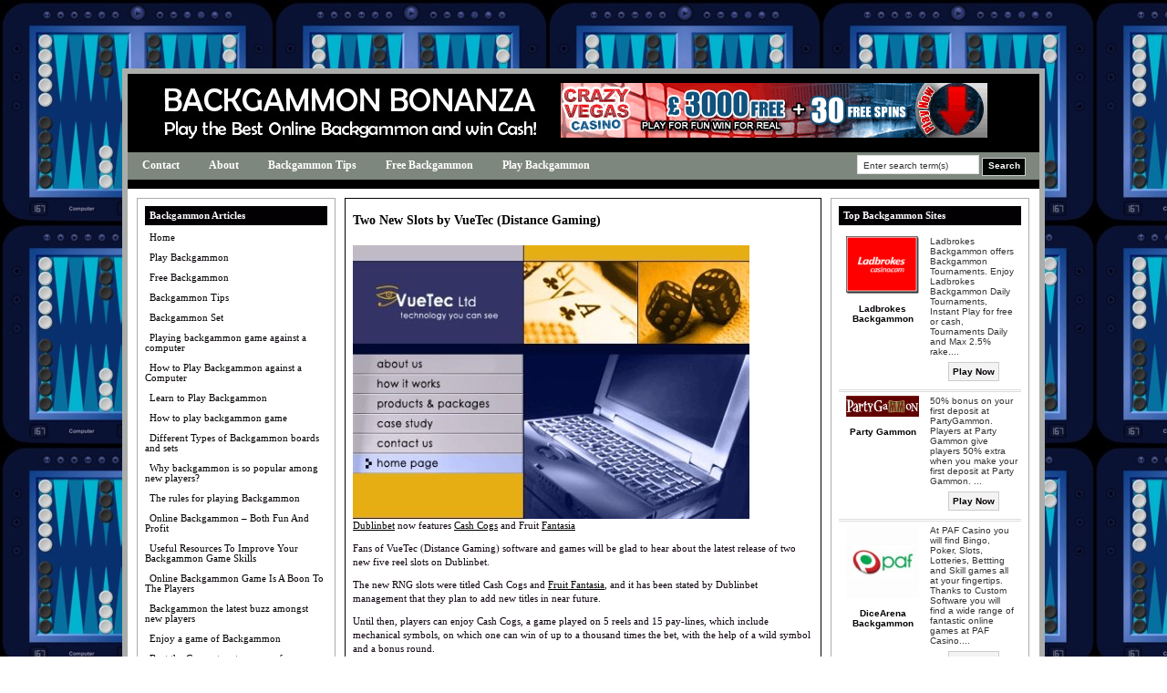

--- FILE ---
content_type: text/html; charset=UTF-8
request_url: https://www.backgammonbonanza.com/two-new-slots-by-vuetec-distance-gaming/
body_size: 7324
content:

<!DOCTYPE html PUBLIC "-//W3C//DTD XHTML 1.0 Transitional//EN" "http://www.w3.org/TR/xhtml1/DTD/xhtml1-transitional.dtd">
<html xmlns="http://www.w3.org/1999/xhtml" lang="en-US">

<head profile="http://gmpg.org/xfn/11">
<meta http-equiv="Content-Type" content="text/html; charset=UTF-8" />



<link rel="Shortcut Icon" href="https://www.backgammonbonanza.com/wp-content/themes/dealer/images/favicon.ico" type="image/x-icon" />

<link rel="stylesheet" href="https://www.backgammonbonanza.com/wp-content/themes/dealer/style.css" type="text/css" media="screen" />
 


<link rel="alternate" type="application/rss+xml" title="backgammonbonanza.com RSS Feed" href="https://www.backgammonbonanza.com/feed/" />
<link rel="pingback" href="https://www.backgammonbonanza.com/xmlrpc.php" />


<script type="text/javascript"><!--//--><![CDATA[//><!--
sfHover = function() {
	if (!document.getElementsByTagName) return false;
	var sfEls = document.getElementById("nav").getElementsByTagName("li");

	for (var i=0; i<sfEls.length; i++) {
		sfEls[i].onmouseover=function() {
			this.className+=" sfhover";
		}
		sfEls[i].onmouseout=function() {
			this.className=this.className.replace(new RegExp(" sfhover\\b"), "");
		}
	}

}
if (window.attachEvent) window.attachEvent("onload", sfHover);
//--><!]]></script>

<style type="text/css" media="screen">

</style>


		<!-- All in One SEO 4.1.1.2 -->
		<title>Two New Slots by VueTec (Distance Gaming) | backgammonbonanza.com</title>
		<meta name="description" content="Dublinbet now features Cash Cogs and Fruit Fantasia Fans of VueTec (Distance Gaming) software and games will be glad to hear about the latest release of two new five reel slots on Dublinbet. The new RNG slots were titled Cash Cogs and Fruit Fantasia,..."/>
		<link rel="canonical" href="https://www.backgammonbonanza.com/two-new-slots-by-vuetec-distance-gaming/" />
		<script type="application/ld+json" class="aioseo-schema">
			{"@context":"https:\/\/schema.org","@graph":[{"@type":"WebSite","@id":"https:\/\/www.backgammonbonanza.com\/#website","url":"https:\/\/www.backgammonbonanza.com\/","name":"backgammonbonanza.com","description":"BackGammon Bonanza","publisher":{"@id":"https:\/\/www.backgammonbonanza.com\/#organization"}},{"@type":"Organization","@id":"https:\/\/www.backgammonbonanza.com\/#organization","name":"backgammonbonanza.com","url":"https:\/\/www.backgammonbonanza.com\/"},{"@type":"BreadcrumbList","@id":"https:\/\/www.backgammonbonanza.com\/two-new-slots-by-vuetec-distance-gaming\/#breadcrumblist","itemListElement":[{"@type":"ListItem","@id":"https:\/\/www.backgammonbonanza.com\/#listItem","position":"1","item":{"@id":"https:\/\/www.backgammonbonanza.com\/#item","name":"Home","description":"At Backgammon Bonanza, we bring you the best places to play Online Backgammon today. Learn how to play backgammon, join in on backgammon tournaments and play backgammon online with other Backgammon lovers from around the world. We will be listing the best places online to play Backgammon, giving you the choice from a large variety [\u2026]","url":"https:\/\/www.backgammonbonanza.com\/"},"nextItem":"https:\/\/www.backgammonbonanza.com\/two-new-slots-by-vuetec-distance-gaming\/#listItem"},{"@type":"ListItem","@id":"https:\/\/www.backgammonbonanza.com\/two-new-slots-by-vuetec-distance-gaming\/#listItem","position":"2","item":{"@id":"https:\/\/www.backgammonbonanza.com\/two-new-slots-by-vuetec-distance-gaming\/#item","name":"Two New Slots by VueTec (Distance Gaming)","description":"Dublinbet now features Cash Cogs and Fruit Fantasia Fans of VueTec (Distance Gaming) software and games will be glad to hear about the latest release of two new five reel slots on Dublinbet. The new RNG slots were titled Cash Cogs and Fruit Fantasia,...","url":"https:\/\/www.backgammonbonanza.com\/two-new-slots-by-vuetec-distance-gaming\/"},"previousItem":"https:\/\/www.backgammonbonanza.com\/#listItem"}]},{"@type":"Person","@id":"https:\/\/www.backgammonbonanza.com\/author\/latest-casino-bonuses\/#author","url":"https:\/\/www.backgammonbonanza.com\/author\/latest-casino-bonuses\/","name":"Latest Casino Bonuses","image":{"@type":"ImageObject","@id":"https:\/\/www.backgammonbonanza.com\/two-new-slots-by-vuetec-distance-gaming\/#authorImage","url":"https:\/\/secure.gravatar.com\/avatar\/921dee975489e0af718254f676b8e4b8?s=96&d=mm&r=g","width":"96","height":"96","caption":"Latest Casino Bonuses"}},{"@type":"WebPage","@id":"https:\/\/www.backgammonbonanza.com\/two-new-slots-by-vuetec-distance-gaming\/#webpage","url":"https:\/\/www.backgammonbonanza.com\/two-new-slots-by-vuetec-distance-gaming\/","name":"Two New Slots by VueTec (Distance Gaming) | backgammonbonanza.com","description":"Dublinbet now features Cash Cogs and Fruit Fantasia Fans of VueTec (Distance Gaming) software and games will be glad to hear about the latest release of two new five reel slots on Dublinbet. The new RNG slots were titled Cash Cogs and Fruit Fantasia,...","inLanguage":"en-US","isPartOf":{"@id":"https:\/\/www.backgammonbonanza.com\/#website"},"breadcrumb":{"@id":"https:\/\/www.backgammonbonanza.com\/two-new-slots-by-vuetec-distance-gaming\/#breadcrumblist"},"author":"https:\/\/www.backgammonbonanza.com\/two-new-slots-by-vuetec-distance-gaming\/#author","creator":"https:\/\/www.backgammonbonanza.com\/two-new-slots-by-vuetec-distance-gaming\/#author","datePublished":"2012-08-31T18:28:51-04:00","dateModified":"2012-08-31T18:28:51-04:00"},{"@type":"Article","@id":"https:\/\/www.backgammonbonanza.com\/two-new-slots-by-vuetec-distance-gaming\/#article","name":"Two New Slots by VueTec (Distance Gaming) | backgammonbonanza.com","description":"Dublinbet now features Cash Cogs and Fruit Fantasia Fans of VueTec (Distance Gaming) software and games will be glad to hear about the latest release of two new five reel slots on Dublinbet. The new RNG slots were titled Cash Cogs and Fruit Fantasia,...","headline":"Two New Slots by VueTec (Distance Gaming)","author":{"@id":"https:\/\/www.backgammonbonanza.com\/author\/latest-casino-bonuses\/#author"},"publisher":{"@id":"https:\/\/www.backgammonbonanza.com\/#organization"},"datePublished":"2012-08-31T18:28:51-04:00","dateModified":"2012-08-31T18:28:51-04:00","articleSection":"Online Casino News","mainEntityOfPage":{"@id":"https:\/\/www.backgammonbonanza.com\/two-new-slots-by-vuetec-distance-gaming\/#webpage"},"isPartOf":{"@id":"https:\/\/www.backgammonbonanza.com\/two-new-slots-by-vuetec-distance-gaming\/#webpage"},"image":{"@type":"ImageObject","@id":"https:\/\/www.backgammonbonanza.com\/#articleImage","url":"https:\/\/a1.lcb.org\/system\/modules\/news_story\/images\/attachments\/000\/065\/798\/optimized\/main_vuetec_ltd.jpg"}}]}
		</script>
		<!-- All in One SEO -->

<link rel='dns-prefetch' href='//s.w.org' />
		<script type="text/javascript">
			window._wpemojiSettings = {"baseUrl":"https:\/\/s.w.org\/images\/core\/emoji\/13.0.1\/72x72\/","ext":".png","svgUrl":"https:\/\/s.w.org\/images\/core\/emoji\/13.0.1\/svg\/","svgExt":".svg","source":{"concatemoji":"https:\/\/www.backgammonbonanza.com\/wp-includes\/js\/wp-emoji-release.min.js?ver=5.7.14"}};
			!function(e,a,t){var n,r,o,i=a.createElement("canvas"),p=i.getContext&&i.getContext("2d");function s(e,t){var a=String.fromCharCode;p.clearRect(0,0,i.width,i.height),p.fillText(a.apply(this,e),0,0);e=i.toDataURL();return p.clearRect(0,0,i.width,i.height),p.fillText(a.apply(this,t),0,0),e===i.toDataURL()}function c(e){var t=a.createElement("script");t.src=e,t.defer=t.type="text/javascript",a.getElementsByTagName("head")[0].appendChild(t)}for(o=Array("flag","emoji"),t.supports={everything:!0,everythingExceptFlag:!0},r=0;r<o.length;r++)t.supports[o[r]]=function(e){if(!p||!p.fillText)return!1;switch(p.textBaseline="top",p.font="600 32px Arial",e){case"flag":return s([127987,65039,8205,9895,65039],[127987,65039,8203,9895,65039])?!1:!s([55356,56826,55356,56819],[55356,56826,8203,55356,56819])&&!s([55356,57332,56128,56423,56128,56418,56128,56421,56128,56430,56128,56423,56128,56447],[55356,57332,8203,56128,56423,8203,56128,56418,8203,56128,56421,8203,56128,56430,8203,56128,56423,8203,56128,56447]);case"emoji":return!s([55357,56424,8205,55356,57212],[55357,56424,8203,55356,57212])}return!1}(o[r]),t.supports.everything=t.supports.everything&&t.supports[o[r]],"flag"!==o[r]&&(t.supports.everythingExceptFlag=t.supports.everythingExceptFlag&&t.supports[o[r]]);t.supports.everythingExceptFlag=t.supports.everythingExceptFlag&&!t.supports.flag,t.DOMReady=!1,t.readyCallback=function(){t.DOMReady=!0},t.supports.everything||(n=function(){t.readyCallback()},a.addEventListener?(a.addEventListener("DOMContentLoaded",n,!1),e.addEventListener("load",n,!1)):(e.attachEvent("onload",n),a.attachEvent("onreadystatechange",function(){"complete"===a.readyState&&t.readyCallback()})),(n=t.source||{}).concatemoji?c(n.concatemoji):n.wpemoji&&n.twemoji&&(c(n.twemoji),c(n.wpemoji)))}(window,document,window._wpemojiSettings);
		</script>
		<style type="text/css">
img.wp-smiley,
img.emoji {
	display: inline !important;
	border: none !important;
	box-shadow: none !important;
	height: 1em !important;
	width: 1em !important;
	margin: 0 .07em !important;
	vertical-align: -0.1em !important;
	background: none !important;
	padding: 0 !important;
}
</style>
	<link rel='stylesheet' id='wp-block-library-css'  href='https://www.backgammonbonanza.com/wp-includes/css/dist/block-library/style.min.css?ver=5.7.14' type='text/css' media='all' />
<link rel='stylesheet' id='wpcf-css'  href='https://www.backgammonbonanza.com/wp-content/plugins/wp-contact-form/wpcf.css?ver=20110218' type='text/css' media='all' />
<link rel="https://api.w.org/" href="https://www.backgammonbonanza.com/wp-json/" /><link rel="alternate" type="application/json" href="https://www.backgammonbonanza.com/wp-json/wp/v2/posts/287" /><link rel="EditURI" type="application/rsd+xml" title="RSD" href="https://www.backgammonbonanza.com/xmlrpc.php?rsd" />
<link rel="wlwmanifest" type="application/wlwmanifest+xml" href="https://www.backgammonbonanza.com/wp-includes/wlwmanifest.xml" /> 
<meta name="generator" content="WordPress 5.7.14" />
<link rel='shortlink' href='https://www.backgammonbonanza.com/?p=287' />
<link rel="alternate" type="application/json+oembed" href="https://www.backgammonbonanza.com/wp-json/oembed/1.0/embed?url=https%3A%2F%2Fwww.backgammonbonanza.com%2Ftwo-new-slots-by-vuetec-distance-gaming%2F" />
<link rel="alternate" type="text/xml+oembed" href="https://www.backgammonbonanza.com/wp-json/oembed/1.0/embed?url=https%3A%2F%2Fwww.backgammonbonanza.com%2Ftwo-new-slots-by-vuetec-distance-gaming%2F&#038;format=xml" />
<style type="text/css">.recentcomments a{display:inline !important;padding:0 !important;margin:0 !important;}</style><link rel="stylesheet" media="screen" type="text/css" href="https://www.backgammonbonanza.com/wp-content/themes/dealer/customcss/custom.css" /></head>


<body>

<div id="wrap">
<div id="main">




<div id="header">
  <div id="header-left">
      <a href="http://www.backgammonbonanza.com">
   <img alt="backgammonbonanza.com" src="http://www.backgammonbonanza.com/wp-content/themes/dealer/uploads/Backgammon-Bonanza.jpg" /></a>
    </div>
  <div id="header-right"><a rel="nofollow" href="https://www.backgammonbonanza.com/redirect/5/" title="Play with $£€200 on your first deposit of $/£/€100 ">
<img src="https://www.backgammonbonanza.com/wp-content/themes/dealer/uploads/Crazy Vegas468x60.gif" alt="Play with $£€200 on your first deposit of $/£/€100 " /></a></div>
</div><!--End of Header-->
  

<div id="navbar">


<div id="navleft" class="navigation"><ul id="nav" class="menu"><li id="menu-item-64" class="menu-item menu-item-type-post_type menu-item-object-page menu-item-64"><a href="https://www.backgammonbonanza.com/contact/">Contact</a></li>
<li id="menu-item-65" class="menu-item menu-item-type-post_type menu-item-object-page menu-item-home menu-item-65"><a href="https://www.backgammonbonanza.com/">About</a></li>
<li id="menu-item-66" class="menu-item menu-item-type-post_type menu-item-object-page menu-item-66"><a href="https://www.backgammonbonanza.com/backgammon-tips/">Backgammon Tips</a></li>
<li id="menu-item-70" class="menu-item menu-item-type-post_type menu-item-object-page menu-item-70"><a href="https://www.backgammonbonanza.com/free-backgammon/">Free Backgammon</a></li>
<li id="menu-item-71" class="menu-item menu-item-type-post_type menu-item-object-page menu-item-71"><a href="https://www.backgammonbonanza.com/play-backgammon/">Play Backgammon</a></li>
</ul></div>   

  <div id="navright">

      <form style="margin:0px; padding:0px;" method="get" action="https://www.backgammonbonanza.com">
  <input class="searchinput" value="Enter search term(s)" onfocus="if (this.value == 'Enter search term(s)') {this.value = '';}" onblur="if (this.value == '') {this.value = 'Enter search term(s)';}" type="text"  name="s"/>
 <input class="searchsubmit" type="submit" value="Search" />
    </form>


  </div>

</div> <!--End of Nav-->


  
<div id="content">

<!-- begin sidebar -->


<div id="sidebar">

<h2>Backgammon Articles</h2>
<ul>
	<li class="home_page"><a href="https://www.backgammonbonanza.com" title="Home">Home</a></li>
	<li class="page_item page-item-46"><a href="https://www.backgammonbonanza.com/play-backgammon/" title="Play Backgammon">Play Backgammon</a></li>
	<li class="page_item page-item-48"><a href="https://www.backgammonbonanza.com/free-backgammon/" title="Free Backgammon">Free Backgammon</a></li>
	<li class="page_item page-item-50"><a href="https://www.backgammonbonanza.com/backgammon-tips/" title="Backgammon Tips">Backgammon Tips</a></li>
	<li class="page_item page-item-52"><a href="https://www.backgammonbonanza.com/backgammon-set/" title="Backgammon Set">Backgammon Set</a></li>
	<li class="page_item page-item-82"><a href="https://www.backgammonbonanza.com/playing-backgammon-game-against-computer/" title="Playing backgammon game against a computer">Playing backgammon game against a computer</a></li>
	<li class="page_item page-item-75"><a href="https://www.backgammonbonanza.com/how-to-play-backgammon-against-a-computer/" title="How to Play Backgammon against a Computer">How to Play Backgammon against a Computer</a></li>
	<li class="page_item page-item-76"><a href="https://www.backgammonbonanza.com/learn-to-play-backgammon/" title="Learn to Play Backgammon">Learn to Play Backgammon</a></li>
	<li class="page_item page-item-84"><a href="https://www.backgammonbonanza.com/how-to-play-backgammon-game/" title="How to play backgammon game">How to play backgammon game</a></li>
	<li class="page_item page-item-98"><a href="https://www.backgammonbonanza.com/different-types-of-backgammon-boards-and-sets/" title="Different Types of Backgammon boards and sets">Different Types of Backgammon boards and sets</a></li>
	<li class="page_item page-item-102"><a href="https://www.backgammonbonanza.com/why-backgammon-is-so-popular-among-new-players/" title="Why backgammon is so popular among new players?">Why backgammon is so popular among new players?</a></li>
	<li class="page_item page-item-115"><a href="https://www.backgammonbonanza.com/the-rules-for-playing-backgammon/" title="The rules for playing Backgammon">The rules for playing Backgammon</a></li>
	<li class="page_item page-item-117"><a href="https://www.backgammonbonanza.com/online-backgammon-both-fun-and-profit/" title="Online Backgammon – Both Fun And Profit">Online Backgammon – Both Fun And Profit</a></li>
	<li class="page_item page-item-119"><a href="https://www.backgammonbonanza.com/useful-resources-to-improve-your-backgammon-game-skills/" title="Useful Resources To Improve Your Backgammon Game Skills">Useful Resources To Improve Your Backgammon Game Skills</a></li>
	<li class="page_item page-item-121"><a href="https://www.backgammonbonanza.com/online-backgammon-game-is-a-boon-to-the-players/" title="Online Backgammon Game Is A Boon To The Players">Online Backgammon Game Is A Boon To The Players</a></li>
	<li class="page_item page-item-138"><a href="https://www.backgammonbonanza.com/backgammon-the-latest-buzz-amongst-new-players/" title="Backgammon the latest buzz amongst new players">Backgammon the latest buzz amongst new players</a></li>
	<li class="page_item page-item-141"><a href="https://www.backgammonbonanza.com/enjoy-a-game-of-backgammon/" title="Enjoy a game of Backgammon">Enjoy a game of Backgammon</a></li>
	<li class="page_item page-item-144"><a href="https://www.backgammonbonanza.com/beat-the-computer-at-a-game-of-backgammon/" title="Beat the Computer at a game of Backgammon">Beat the Computer at a game of Backgammon</a></li>
	<li class="page_item page-item-147"><a href="https://www.backgammonbonanza.com/play-backgammon-for-free/" title="Play Backgammon for free">Play Backgammon for free</a></li>
	<li class="page_item page-item-156"><a href="https://www.backgammonbonanza.com/rules-you-must-be-aware-of-before-you-play-backgammon/" title="Rules You Must Be Aware of Before You Play Backgammon">Rules You Must Be Aware of Before You Play Backgammon</a></li>
	<li class="page_item page-item-151"><a href="https://www.backgammonbonanza.com/playing-it-right/" title="Playing it Right!">Playing it Right!</a></li>
	<li class="page_item page-item-153"><a href="https://www.backgammonbonanza.com/free-backgammon-gaming-is-a-boon/" title="Free Backgammon  Gaming is a Boon">Free Backgammon  Gaming is a Boon</a></li>
	<li class="page_item page-item-160"><a href="https://www.backgammonbonanza.com/know-how-to-set-up-backgammon-game/" title="Know How to Set Up Backgammon Game">Know How to Set Up Backgammon Game</a></li>
	<li class="page_item page-item-162"><a href="https://www.backgammonbonanza.com/reasons-for-why-backgammon-game-attracts-new-players/" title="Reasons for Why Backgammon Game Attracts New Players">Reasons for Why Backgammon Game Attracts New Players</a></li>
	<li class="page_item page-item-165"><a href="https://www.backgammonbonanza.com/backgammon-board-games-the-best-of-them/" title="Backgammon Board Games – The Best of them">Backgammon Board Games – The Best of them</a></li>
	<li class="page_item page-item-167"><a href="https://www.backgammonbonanza.com/the-history-of-backgammon/" title="The History of Backgammon">The History of Backgammon</a></li>
	<li class="page_item page-item-176"><a href="https://www.backgammonbonanza.com/find-useful-tips-on-backgammon/" title="Find useful Tips on Backgammon">Find useful Tips on Backgammon</a></li>
	<li class="page_item page-item-178"><a href="https://www.backgammonbonanza.com/learn-to-play-the-game-of-backgammon/" title="Learn to play the game of Backgammon">Learn to play the game of Backgammon</a></li>
	<li class="page_item page-item-182"><a href="https://www.backgammonbonanza.com/back-gammon-game-the-latest-buzz-amongst-new-players/" title="Back Gammon Game – The latest Buzz amongst new players">Back Gammon Game – The latest Buzz amongst new players</a></li>
	<li class="page_item page-item-252"><a href="https://www.backgammonbonanza.com/news-2/" title="News">News</a></li>
	<li class="page_item page-item-421"><a href="https://www.backgammonbonanza.com/backgammon-game-rules/" title="Backgammon Game Rules">Backgammon Game Rules</a></li>
	<li class="page_item page-item-423"><a href="https://www.backgammonbonanza.com/various-kinds-of-backgammon-game-boards/" title="Various Kinds of Backgammon Game Boards">Various Kinds of Backgammon Game Boards</a></li>
</ul>					<h2>Best Backgammon</h2>			<div class="tablewidget">
        <table cellpadding="0" cellspacing="0" width="100%">
    	<thead>


          <tr><td colspan="2" class="toproomsrow1">Site</td>
	   <td width="16%" class="toproomsrow1">US</td>
	  <td width="23%" class="toproomsrow1">Bonus</td>
	  <td width="16%" class="toproomsrow1">Visit</td>
	  </tr>
	  
        </thead>
        <tbody>
        	


            <tr>
            	
  <td class="toproomsrow2">


				<img width="20" src="https://www.backgammonbonanza.com/wp-content/themes/dealer/uploads/Ladbrokes-logo-icon.gif" alt="Ladbrokes Backgammon" class="poker-table-icon" />
 
 				</td>
                <td class="toproomsrow2"><a href="http://www.backgammonaction.com/ladbrokes-backgammon"><strong>Ladbrokes Backgammon</strong></a></td>


                <td class="toproomsrow2" align="center">
 &nbsp; 
</td>


                <td class="toproomsrow2" align="center">&#163;100</td>

              
<td class="toproomsrow2" align="center"><a rel="nofollow" href="https://www.backgammonbonanza.com/go/ladbrokesbackgammon/">Visit</a></td>
            </tr>
            


            <tr>
            	
  <td class="toproomsrow2">


				<img width="20" src="https://www.backgammonbonanza.com/wp-content/themes/dealer/uploads/partygammon-icon.gif" alt="Party Gammon" class="poker-table-icon" />
 
 				</td>
                <td class="toproomsrow2"><a href="http://www.gamblingbonusoffers.com/online-casino-reviews/partygammon-review"><strong>Party Gammon</strong></a></td>


                <td class="toproomsrow2" align="center">
 &nbsp; 
</td>


                <td class="toproomsrow2" align="center">&#36;100</td>

              
<td class="toproomsrow2" align="center"><a rel="nofollow" href="https://www.backgammonbonanza.com/go/partygammon/">Visit</a></td>
            </tr>
            


            <tr>
            	
  <td class="toproomsrow2">


				<img width="20" src="https://www.backgammonbonanza.com/wp-content/themes/dealer/uploads/PAF-casino-icon.jpg" alt="DiceArena Backgammon" class="poker-table-icon" />
 
 				</td>
                <td class="toproomsrow2"><a href="http://www.backgammonaction.com/dicearena-backgammon-review"><strong>DiceArena Backgammon</strong></a></td>


                <td class="toproomsrow2" align="center">
 &nbsp; 
</td>


                <td class="toproomsrow2" align="center">&#36;100</td>

              
<td class="toproomsrow2" align="center"><a rel="nofollow" href="https://www.backgammonbonanza.com/go/dicearenabackgammon/">Visit</a></td>
            </tr>
                    </tbody>
    </table>

    </div>
		<h2>Categories</h2>
			<ul>
					<li class="cat-item cat-item-102"><a href="https://www.backgammonbonanza.com/category/online-casino-news/">Online Casino News</a>
</li>
	<li class="cat-item cat-item-1"><a href="https://www.backgammonbonanza.com/category/play-backgammon-online/">Play Backgammon Online</a>
</li>
			</ul>

			<h2>Backgammon Chat</h2><ul id="recentcomments"><li class="recentcomments"><span class="comment-author-link">Lady BG Cutthroat</span> on <a href="https://www.backgammonbonanza.com/does-anyone-know-any-sites-that-you-can-play-backgammon-or-you-have-to-download-it/comment-page-1/#comment-424">Does anyone know any sites that you can play backgammon or you have to download it ?</a></li><li class="recentcomments"><span class="comment-author-link"><a href='http://yahoo' rel='external nofollow ugc' class='url'>vincent</a></span> on <a href="https://www.backgammonbonanza.com/can-you-tell-me-where-i-can-play-backgammon-online-for-money/comment-page-1/#comment-81">Can you tell me where I can play backgammon online for money?</a></li><li class="recentcomments"><span class="comment-author-link">sawftandtender</span> on <a href="https://www.backgammonbonanza.com/does-anyone-know-any-sites-that-you-can-play-backgammon-or-you-have-to-download-it/comment-page-1/#comment-67">Does anyone know any sites that you can play backgammon or you have to download it ?</a></li><li class="recentcomments"><span class="comment-author-link">Chris</span> on <a href="https://www.backgammonbonanza.com/does-anyone-know-any-sites-that-you-can-play-backgammon-or-you-have-to-download-it/comment-page-1/#comment-66">Does anyone know any sites that you can play backgammon or you have to download it ?</a></li><li class="recentcomments"><span class="comment-author-link">BRIAN G</span> on <a href="https://www.backgammonbonanza.com/does-anyone-know-any-sites-that-you-can-play-backgammon-or-you-have-to-download-it/comment-page-1/#comment-65">Does anyone know any sites that you can play backgammon or you have to download it ?</a></li></ul>  
  
</div><!-- End of Sidebar -->
  
  
 

       
<div id="middlecontent">


		<div class="post-287 post type-post status-publish format-standard hentry category-online-casino-news" id="post-287">	
				
 
                <h1 style="margin-bottom:2px;">Two New Slots by VueTec (Distance Gaming)</h1>
		

<div class="datesingle">
</div>

	

		<p><a href="https://lcb.org//article/-two-new-slots-by-vuetec-distance-gaming"><img src="https://a1.lcb.org/system/modules/news_story/images/attachments/000/065/798/optimized/main_vuetec_ltd.jpg" style="max-height:396px;"></a><br /><a title="Dublinbet Casino" href="https://lcb.org//casinos/dublinbet-casino.html">Dublinbet</a> now features <a href="https://lcb.org//view/slots/distance-gaming-casinos/2904/Cash-Cogs" title="Cash Cogs slot game">Cash Cogs</a> and Fruit <a href="https://lcb.org//view/slots/neogames/1764/Fantasia" title="Fantasia slot game">Fantasia</a></p>
<p>Fans of VueTec (Distance Gaming) software and games will be glad to hear about the latest release of two new five reel slots on Dublinbet.</p>
<p>The new RNG slots were titled Cash Cogs and <a href="https://lcb.org//view/slots/distance-gaming-casinos/2905/Fruit-Fantasia" title="Fruit Fantasia slot game">Fruit Fantasia</a>, and it has been stated by Dublinbet management that they plan to add new titles in near future.</p>
<p>Until then, players can enjoy Cash Cogs, a game played on 5 reels and 15 pay-lines, which include mechanical symbols, on which one can win of up to a thousand times the bet, with the help of a wild symbol and a bonus round.</p>
<p>As for the Fruit Fantasia slot, it&#038;s a fruit machine placed on 5 reels and 9 pay-lines. Winning is helped by its special feature &#8211; a wild symbol.</p>

		
		          </div>



       
<!-- You can start editing here. -->


			<!-- If comments are closed. -->
		<p class="nocomments">Comments are closed.</p>

	




		
</div><!-- Middle Content  -->



<!-- begin sidebar -->

<div id="rightbar">


  					<h2>Top Backgammon Sites</h2>			<div class="tablewidget">





        <table cellpadding="0" cellspacing="0" width="100%">
    	
       
        <tbody>


        	

		<tr><td width="48%" align="center" class="toproomsrow4" valign="top"><a href="http://www.backgammonaction.com/ladbrokes-backgammon"><img src="https://www.backgammonbonanza.com/wp-content/themes/dealer/uploads/ladbrokes-casino-logo.gif" alt="Ladbrokes Backgammon" width="80"  /></a> <br /><br />
		  <a href="http://www.backgammonaction.com/ladbrokes-backgammon"><strong>Ladbrokes Backgammon</strong> </a></td>
<td width="52%" class="toproomsrow4">Ladbrokes Backgammon offers Backgammon Tournaments. Enjoy Ladbrokes Backgammon Daily Tournaments, Instant Play for free or cash, Tournaments Daily and Max 2.5% rake.... <br /><br />
  <p align="center"> <a rel="nofollow" href="https://www.backgammonbonanza.com/go/ladbrokesbackgammon/" class="playbottom">Play Now</a></p></td>
	  </tr>  


            

		<tr><td width="48%" align="center" class="toproomsrow4" valign="top"><a href="http://www.gamblingbonusoffers.com/online-casino-reviews/partygammon-review"><img src="https://www.backgammonbonanza.com/wp-content/themes/dealer/uploads/party-gammon-logo.jpg" alt="Party Gammon" width="80"  /></a> <br /><br />
		  <a href="http://www.gamblingbonusoffers.com/online-casino-reviews/partygammon-review"><strong>Party Gammon</strong> </a></td>
<td width="52%" class="toproomsrow4">50% bonus on your first deposit at PartyGammon. Players at Party Gammon give players 50% extra when you make your first deposit at Party Gammon.
... <br /><br />
  <p align="center"> <a rel="nofollow" href="https://www.backgammonbonanza.com/go/partygammon/" class="playbottom">Play Now</a></p></td>
	  </tr>  


            

		<tr><td width="48%" align="center" class="toproomsrow4" valign="top"><a href="http://www.backgammonaction.com/dicearena-backgammon-review"><img src="https://www.backgammonbonanza.com/wp-content/themes/dealer/uploads/PAF-casino-logo2.jpg" alt="DiceArena Backgammon" width="80"  /></a> <br /><br />
		  <a href="http://www.backgammonaction.com/dicearena-backgammon-review"><strong>DiceArena Backgammon</strong> </a></td>
<td width="52%" class="toproomsrow4">At PAF Casino you will find Bingo, Poker, Slots, Lotteries, Bettting and Skill games all at your fingertips. Thanks to Custom Software you will find a wide range of fantastic online games at PAF Casino.... <br /><br />
  <p align="center"> <a rel="nofollow" href="https://www.backgammonbonanza.com/go/dicearenabackgammon/" class="playbottom">Play Now</a></p></td>
	  </tr>  


            


        </tbody>
    </table>

    </div>
		<h2>Blogroll</h2>
	<ul class='xoxo blogroll'>
<li><a href="http://www.latestcasinobonuses.com" rel="friend" title="Free online casino reviews and casino bonus comparisons, gambling news, gaming software, live slot tournaments, gambling Strategy Guides, Forum and much more.. " target="_blank">Latest Casino Bonuses</a></li>

	</ul>

<h2>Contributors</h2>
	<ul class='xoxo blogroll'>
<li><a href="http://www.latestcasinobonuses.com/newsrssfeed.xml" title="Latest Casino Bonuses &#8211; RSS Feed">Latest Casino Bonuses</a></li>

	</ul>

  
  
</div><!-- End of Sidebar Two -->
  
  
 

       <div style="clear:both; margin-top:0px;"></div>

</div> <!--End of Content-->





<div id="footer" align="center">
Copyright &copy; 2009-2012  <a href="http://www.backgammonbonanza.com">backgammonbonanza.com</a> 

</div><!--End of Footer -->

	<script type='text/javascript' src='https://www.backgammonbonanza.com/wp-includes/js/wp-embed.min.js?ver=5.7.14' id='wp-embed-js'></script>

<script type="text/javascript">
var gaJsHost = (("https:" == document.location.protocol) ? "https://ssl." : "http://www.");
document.write(unescape("%3Cscript src='" + gaJsHost + "google-analytics.com/ga.js' type='text/javascript'%3E%3C/script%3E"));
</script>
<script type="text/javascript">
try {
var pageTracker = _gat._getTracker("UA-15103781-26");
pageTracker._trackPageview();
} catch(err) {}</script>

</div><!--End of Main-->
</div><!--End of Wrap-->

</body>
</html>










--- FILE ---
content_type: text/css
request_url: https://www.backgammonbonanza.com/wp-content/themes/dealer/customcss/custom.css
body_size: 634
content:
body{
background-image: url('http://www.backgammonbonanza.com/wp-content/uploads/2010/10/backgammon1-small.jpg') !important;
background-repeat:  repeat !important;
margin-top: 75px !important;
margin-bottom: 75px !important;
}

#main{
border-color: #aaadaa !important;
border-width: 6px !important;
}

#middlecontent a{
color: #000000 !important;
text-decoration:  underline !important;
}

 #middlecontent a:hover{
color: #000000 !important;
text-decoration:  none !important;
}

 #middlecontent{
border-color: #050005 !important;
font-size: 11px !important;
font-family: Verdana !important;
color: #0d010d !important;
}

 #middlecontent h1{
font-size: 14px !important;
font-family: Verdana !important;
color: #000000 !important;
}

 #middlecontent h2, #middlecontent h3, #middlecontent h4{
font-size: 11px !important;
font-family: Verdana !important;
color: #000000 !important;
}

#header{
background: #000000 !important;
}

#header h2.title{
font-size: 30px !important;
color: #ffffff !important;
}

#navbar{
background: #7d877d !important;
}

#nav a,#nav a:visited{
color: #ffffff !important;
text-decoration:  none !important;
}

#nav a:hover{
color: #fcf81c !important;
text-decoration:  none !important;
}

 #nav li {
font-size: 12px !important;
font-family: Verdana !important;
font-weight:  bold !important;
}

#navbar{
border-bottom-color: #000000 !important;
border-bottom-width: 10px !important;
}

#sidebar h2,#rightbar h2{
background: #030003 !important;
font-size: 11px !important;
font-family: Verdana !important;
color: #ffffff !important;
}

 #sidebar,#rightbar{
border-color: #aaadaa !important;
font-size: 11px !important;
font-family: Verdana !important;
font-weight: normal !important;
}

#sidebar a,#sidebar a:visited, #rightbar a,#rightbar a:visited{
color: #050005 !important;
text-decoration:  none !important;
}

#sidebar a:hover, #rightbar a:hover{
color: #333333 !important;
text-decoration:  underline !important;
}

#footer{
background: #000000 !important;
border-top-color: #aaadaa !important;
border-top-width: 5px !important;
font-size: 11px !important;
font-family: Verdana !important;
color: #ffffff !important;
}

#footer a{
color: #ffffff !important;
text-decoration:  none !important;
}

#footer a:hover{
color: #ffffff !important;
text-decoration:  underline !important;
}

.searchsubmit  {
color: #ffffff !important;
background: #000501 !important;
}

.searchsubmit:hover{
color: #ffffff !important;
}

.searchsubmit:hover{
background: #4f4f4f !important;
}

a.playbottom{
}

a.playbottom:hover{
background: #dbdbdb !important;
}

.reviewgray{
font-size: 12px !important;
font-family: Verdana !important;
color: #ffffff !important;
background: #000000 !important;
}

.full_list{
background: #000000 !important;
color: #ffffff !important;
}

.featured{
background: #030003 !important;
font-size: 11px !important;
font-family: Verdana !important;
color: #ffffff !important;
}

